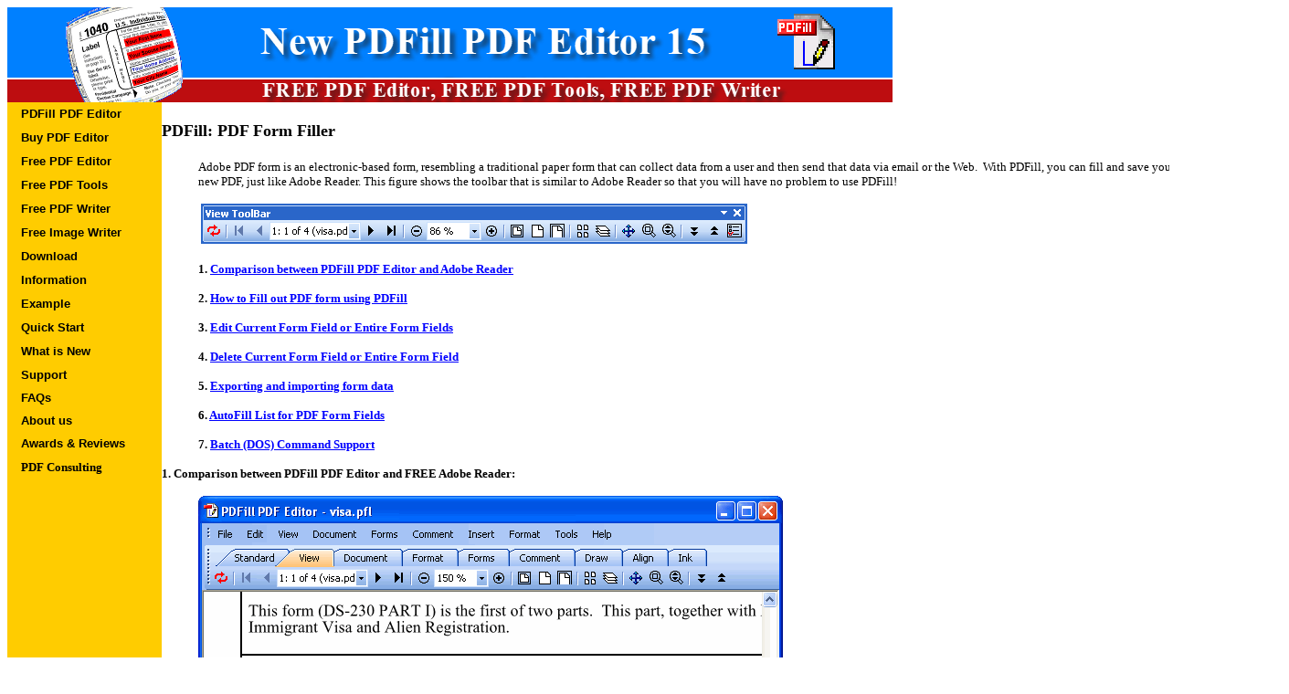

--- FILE ---
content_type: text/html
request_url: https://plotsoft.com/pdf_form_filler.html
body_size: 7709
content:
<HTML>
	<HEAD>
		

<title>PDF Form Filler: How to Fill PDF Form</title>

<meta name="keywords" content="PDF, document, file, adobe, acrobat reader, adobe acrobat, Management, Blank, Renumber, Insert, Extract, Replace, Rotate, Crop, Bookmark, Header, Footer, Watermark, Attach, JavaScript, Signature,  Form Filler, Fill-in, Interactive, Form Maker, Text Field, Check Box, Radio Button, Combo Box, List Box, Push Button, Reset, Submit, Keystroke, Format, Validate, Calculate, Filler, Typewriter, Stamp, Comment, Markup, Annotator, Drawing, Scan, Scanner, PDF Link, PDF Action, International languages, Align Tool, Smart Positioning, FREE PDF, PDF Writer, Image Writer, PDF Tools, Merge, Split, Reorder, Encrypt, Decrypt, Reformat,  Watermark, Image to PDF, PDF to image, Flatten, Delete, List, Postscript,  Information, Scan, Transparent Image"></meta>

<meta name="description" content="Open, View, Edit, Save and Print PDF Documents without Adobe Acrobat"></meta>

		
		<LINK rel="stylesheet" type="text/css" href="pdfill.css">
			<base target="_self">
	<style>
<!--
	LI.Default { FONT-SIZE: 12pt; MARGIN: 0in 0in 0pt; COLOR: black; FONT-FAMILY: Arial }
	    table.MsoTableGrid
	{border:1.0pt solid windowtext;
	font-size:10.0pt;
	font-family:"Times New Roman";
	}
-->
</style>
	</HEAD>
	<BODY bgcolor="#ffffff">
		<div align="center">
			<center>
				<TABLE border="0" cellpadding="0" bgcolor="#ffffff" style="BORDER-COLLAPSE: collapse" bordercolor="#111111" height="464" width="1403">
					<!-- MSTableType="nolayout" -->
					<TR>
						<TD colspan="2" width="742" height="104">



<map name="FPMap1"> 
    <area shape="RECT" target="_self" coords="271, 16, 781, 59" href="information.html"  alt="PDFill PDF Editor Professional/Enterprise">
    <area shape="RECT" target="_self" coords="661, 78, 852, 103" href="freewriter.html"  alt="PDFill Free PDF and Image Writer">
    <area shape="RECT" target="_self" coords="474, 78, 653, 103" href="pdf_tools_free.html"  alt="PDFill Free PDF Tools">
    <area shape="RECT" target="_self" coords="270, 78, 463, 103" href="free_pdf_editor.html"  alt="PDFill Free PDF Editor Basic">
</map>


<img border="0" src="images/pdfill_top.png" useMap="#FPMap1" align="left" hspace="0">




						</TD>
					</TR>
					<TR>
						<!--htdig_noindex-->
						<TD width="169" class="menu" valign="top" height="307">
							
							
						
							<TABLE width="8" border="0" cellspacing="0" cellpadding="0">
								<TR>
									<TD width="199">
										<SCRIPT language="JavaScript" src="pdfillmenu.js" type="text/javascript"></SCRIPT>
										<TABLE width="167" border="0" cellspacing="0" cellpadding="0" height="175">
										
											<blockquote>
												<TR onMouseOver="LeftNav('m2i1','over')" onMouseOut="LeftNav('m2i1','out')" onClick="document.location.href='index.html'">
													<TD class="menuItem" id="m2i1" width="73%" height="26">
													<A href="index.html" id="m2i1Link" class="menuLink">
													<font size="2">PDFill PDF Editor</font></A></TD>
												</TR>
												<TR onMouseOver="LeftNav('m2i2','over')" onMouseOut="LeftNav('m2i2','out')" onClick="document.location.href='safeorder.html'">
													<TD class="menuItem" id="m2i2" width="73%" height="26">
													<A href="safeorder.html" id="m2i2Link" class="menuLink">
													<font size="2">Buy PDF Editor</font></A></TD>
												</TR>
												<TR onMouseOver="LeftNav('m2i3','over')" onMouseOut="LeftNav('m2i3','out')" onClick="document.location.href='free_pdf_editor.html'">
													<TD class="menuItem" id="m2i3" width="73%" height="26">
													<A href="free_pdf_editor.html" id="m2i3Link" class="menuLink">
													<font size="2">Free PDF Editor</font></A></TD>
												</TR>
												<TR onMouseOver="LeftNav('m2i4','over')" onMouseOut="LeftNav('m2i4','out')" onClick="document.location.href='pdf_tools_free.html'">
													<TD class="menuItem" id="m2i4" width="73%" height="26">
													<A href="pdf_tools_free.html" id="m2i4Link" class="menuLink">
													<font size="2">Free PDF Tools</font></A></TD>
												</TR>
												<TR onMouseOver="LeftNav('m2i5','over')" onMouseOut="LeftNav('m2i5','out')" onClick="document.location.href='freewriter.html'">
													<TD class="menuItem" id="m2i5" width="73%" height="26">
													<A href="freewriter.html" id="m2i5Link" class="menuLink">
													<font size="2">Free PDF Writer</font></A></TD>
												</TR>
											</TR>
												<TR onMouseOver="LeftNav('m2i6','over')" onMouseOut="LeftNav('m2i6','out')" onClick="document.location.href='freewriter.html#2'">
													<TD class="menuItem" id="m2i6" width="73%" height="26">
													<A href="freewriter.html#2" id="m2i6Link" class="menuLink">
													<font size="2">Free Image Writer</font></A></TD>
												</TR>
												<TR onMouseOver="LeftNav('m2i7','over')" onMouseOut="LeftNav('m2i7','out')" onClick="document.location.href='download.html'">
													<TD class="menuItem" id="m2i7" width="73%" height="26">
													<A href="download.html" id="m2i7Link" class="menuLink">
													<font size="2">Download</font></A></TD>
												</TR>
												<TR onMouseOver="LeftNav('m3i1','over')" onMouseOut="LeftNav('m3i1','out')" onClick="document.location.href='information.html'">
													<TD class="menuItem" id="m3i1" width="73%" height="26">
													<A href="information.html" id="m3i1Link" class="menuLink">
													<font size="2">Information</font></A></TD>
												</TR>
												<TR onMouseOver="LeftNav('m3i2','over')" onMouseOut="LeftNav('m3i2','out')" onClick="document.location.href='example.html'">
													<TD class="menuItem" id="m3i2" width="73%" height="26">
													<A href="example.html" id="m3i2Link" class="menuLink">
													<font size="2">Example</font></A></TD>
												</TR>
												<TR onMouseOver="LeftNav('m4i1','over')" onMouseOut="LeftNav('m4i1','out')" onClick="document.location.href='quickstart.html'">
													<TD class="menuItem" id="m4i1" width="73%" height="26">
													<A href="quickstart.html" id="m4i1Link" class="menuLink">
													<font size="2">Quick Start</font></A></TD>
												</TR>
												<TR onMouseOver="LeftNav('m4i2','over')" onMouseOut="LeftNav('m4i2','out')" onClick="document.location.href='whatisnew.html'">
													<TD class="menuItem" id="m4i2" width="73%" height="26">
													<A href="whatisnew.html" id="m4i2Link" class="menuLink">
													<font size="2">What is New</font></A></TD>
												</TR>
												<TR onMouseOver="LeftNav('m6i1','over')" onMouseOut="LeftNav('m6i1','out')" onClick="document.location.href='support.html'">
													<TD class="menuItem" id="m6i1" width="73%" height="19">
													<A href="support.html" id="m6i1Link" class="menuLink">
													<font size="2">Support</font></A></TD>
												</TR>
												<TR onMouseOver="LeftNav('m6i2','over')" onMouseOut="LeftNav('m6i2','out')" onClick="document.location.href='faq.html'">
													<TD class="menuItem" id="m6i2" width="73%" height="19">
													<A href="faq.html" id="m6i2Link" class="menuLink">
													<font size="2">FAQs</font></A></TD>
												</TR>
												<TR onMouseOver="LeftNav('m6i3','over')" onMouseOut="LeftNav('m6i3','out')" onClick="document.location.href='aboutus.html'">
													<TD class="menuItem" id="m6i3" width="73%" height="19">
													<A href="aboutus.html" id="m6i3Link" class="menuLink">
													<font size="2">About us</font></A></TD>
												</TR>
												<TR onMouseOver="LeftNav('m6i4','over')" onMouseOut="LeftNav('m6i4','out')" onClick="document.location.href='pdfill_customer_review.htm'">
													<TD class="menuItem" id="m6i4" width="73%" height="26">
													<A href="pdfill_customer_review.htm" id="m6i4Link" class="menuLink">
													<font size="2">Awards &amp; Reviews</font></A></TD>
												</TR>
												<TR onMouseOver="LeftNav('m6i5','over')" onMouseOut="LeftNav('m6i5','out')" onClick="document.location.href='pdf_consulting.html'">
													<TD class="menuItem" id="m6i5" width="73%" height="26">
													<A href="pdf_consulting.html" id="m6i5Link" class="menuLink">
													<font size="2" face="Verdana">PDF Consulting</font></A></TD>
												</TR>
											</blockquote>
										</TABLE>
									</TD>
								</TR>
							</TABLE>
							
							
							
						
							
							
							
						</TD>
						<!--/htdig_noindex-->
						<TD valign="top" height="307">
	
		<h1><font size="2">&nbsp;</font><span style="FONT-FAMILY: 'Verdana'; font-weight:700"><font size="4"><br>
		PDFill: PDF Form Filler</font></span></h1>
		<blockquote>
		<p>
			<span style="FONT-FAMILY: 'Verdana'">
				<font size="2">Adobe PDF form is an electronic-based form, resembling a traditional 
					paper form that can collect data from a user and then send that data via email 
					or the Web.&nbsp; With PDFill, 
					you can fill and save your editing into a new PDF, just like 
			Adobe Reader. This figure shows the 
					toolbar that is similar to Adobe Reader so that you will have no problem to use 
					PDFill!</font></span></p>
		<p>
			<span style="FONT-FAMILY: 'Verdana'">
				<font size="2">&nbsp;<a href="help_toolbars.htm#2" style="color: blue; text-decoration: underline"><img border="0" src="images/toolbar_view.png"></a></font></span></p>
		<p>
			<font size="2">
				<span style="font-family: Verdana; font-weight:700">
					1.
					<a href="#1" style="color: blue; text-decoration: underline">Comparison between PDFill PDF Editor and Adobe 
            Reader</a></span></font><font face="Verdana" size="2"><br>
            <br>
			</font><font size="2">
				<span style="font-family: Verdana; font-weight:700">
					2. 
			<a href="#2" style="color: blue; text-decoration: underline">How to Fill out PDF form using PDFill</a>
            <br>
					<br>
					</span><span style="font-family: Verdana; font-weight: 700">
            3. <a href="#3" style="color: blue; text-decoration: underline">Edit Current Form Field or Entire Form Fields</a><br>
            <br>
            4. <a href="#4" style="color: blue; text-decoration: underline">Delete Current Form Field or Entire Form Field</a><br>
            <br>
            5. </span><span style="font-family: Verdana; font-weight:700">
            <a href="#5" style="color: blue; text-decoration: underline">Exporting and importing form data</a></span></font></p>
		<p>
			<font size="2"><span style="font-family: Verdana; font-weight: 700">
            6. <a href="#6" style="color: blue; text-decoration: underline">AutoFill List for PDF Form Fields</a></span><font face="Verdana"><br>
            </font>
            <span style="font-family: Verdana; font-weight: 700">
            <br>
            7. </span></font><span style="FONT-FAMILY: Verdana"><font size="2">
            <b><a href="#7" style="color: blue; text-decoration: underline">Batch (DOS) Command Support</a></b></font></span></p>
		</blockquote>
		<p>
			<span style="font-family: Verdana; font-weight:700">
				<font size="2"><a name="1">1.</a> Comparison between PDFill 
					PDF Editor and FREE Adobe Reader:</font></span></p>
		<blockquote>
		<p>
			<span style="font-family: Verdana; font-weight:700">
				<font size="2">
            <img border="0" src="images/pdf_form_filler.png"></font></span></p>
		<table border="1" cellpadding="3" cellspacing="3" style="border-collapse: collapse" width="721" id="AutoNumber1" height="146" class="Default">
			<tr>
				<td width="300" height="26" align="left"><b><font size="2" face="Verdana">Features</font></b></td>
				<td width="155" height="26" align="left"><b> 
				<font size="2" face="Verdana">PDFill PDF 
							Editor</font></b></td>
				<td width="230" height="26" align="left"><b> <font size="2" face="Verdana">
				FREE Adobe Reader</font></b></td>
			</tr>
			<tr>
				<td width="300" height="26" align="left"><font size="2" face="Verdana">View PDF</font></td>
				<td width="155" height="26" align="left">
					<font size="2" face="Verdana">Yes</font></td>
				<td width="230" height="26" align="left">
					<font size="2" face="Verdana">Yes</font></td>
			</tr>
			<tr>
				<td width="300" height="26" align="left"><font size="2" face="Verdana">Fill Interactive Form Field</font></td>
				<td width="155" height="26" align="left">
					<font size="2" face="Verdana">Yes</font></td>
				<td width="230" height="26" align="left">
					<font size="2" face="Verdana">Yes</font></td>
			</tr>
			<tr>
				<td width="300" height="26" align="left"><font size="2" face="Verdana">Print Form Field</font></td>
				<td width="155" height="26" align="left">
					<font size="2" face="Verdana">Yes</font></td>
				<td width="230" height="26" align="left">
					<font size="2" face="Verdana">Yes</font></td>
			</tr>
			<tr>
				<td width="300" height="26" align="left"><font size="2" face="Verdana">Save PDF Form </font>
				</td>
				<td width="155" height="26" align="left">
					<font size="2" color="#FF0000" face="Verdana">Yes</font></td>
				<td width="230" height="26" align="left">
					<font face="Verdana" size="2" color="#FF0000">Yes</font></td>
			</tr>
			<tr>
				<td width="300" height="26" align="left"><font size="2" face="Verdana">Resume editing later</font></td>
				<td width="155" height="26" align="left">
					<font size="2" color="#FF0000" face="Verdana">Yes</font></td>
				<td width="230" height="26" align="left">
					<font face="Verdana" size="2" color="#FF0000">Yes</font></td>
			</tr>
			<tr>
				<td width="300" height="26" align="left"><font size="2" face="Verdana">Email the edited PDF to some 
						body else</font></td>
				<td width="155" height="26" align="left">
					<font size="2" color="#FF0000" face="Verdana">Yes</font></td>
				<td width="230" height="26" align="left">
					<font face="Verdana" size="2" color="#FF0000">Yes</font></td>
			</tr>
			<tr>
				<td width="300" height="26" align="left">
				<font face="Verdana" size="2">Scan Image into PDF</font></td>
				<td width="155" height="26" align="left">
					<font size="2" color="#FF0000" face="Verdana">Yes</font></td>
				<td width="230" height="26" align="left">
					<font size="2" color="#FF0000" face="Verdana">No</font></td>
			</tr>
			<tr>
				<td width="300" height="26" align="left"><font size="2" face="Verdana">Insert URL</font></td>
				<td width="155" height="26" align="left">
					<font size="2" color="#FF0000" face="Verdana">Yes</font></td>
				<td width="230" height="26" align="left">
					<font size="2" color="#FF0000" face="Verdana">No</font></td>
			</tr>
			<tr>
				<td width="300" height="26" align="left"><font size="2" face="Verdana">
				Insert Whiteout to cover the original content</font></td>
				<td width="155" height="26" align="left">
					<font size="2" color="#FF0000" face="Verdana">Yes</font></td>
				<td width="230" height="26" align="left">
					<font size="2" color="#FF0000" face="Verdana">No</font></td>
			</tr>
			<tr>
				<td width="300" height="26" align="left"><font size="2" face="Verdana">Edit the Font Style of a Form 
						Field</font></td>
				<td width="155" height="26" align="left">
					<font size="2" color="#FF0000" face="Verdana">Yes</font><font face="Verdana" size="2">
                    </font>
				</td>
				<td width="230" height="26" align="left">
					<font size="2" color="#FF0000" face="Verdana">No</font></td>
			</tr>
			<tr>
				<td width="300" height="26" align="left"><font size="2" face="Verdana">Add Form Field if there is 
						missing field</font></td>
				<td width="155" height="26" align="left">
					<font size="2" color="#FF0000" face="Verdana">Yes</font></td>
				<td width="230" height="26" align="left">
					<font size="2" color="#FF0000" face="Verdana">No</font></td>
			</tr>
			<tr>
				<td width="300" height="26" align="left"><font size="2" face="Verdana">Move a Form Field</font></td>
				<td width="155" height="26" align="left">
					<font size="2" color="#FF0000" face="Verdana">Yes</font></td>
				<td width="230" height="26" align="left">
					<font size="2" color="#FF0000" face="Verdana">No</font></td>
			</tr>
			<tr>
				<td width="300" height="26" align="left"><font size="2" face="Verdana">Delete Form Field </font>
				</td>
				<td width="155" height="26" align="left">
					<font size="2" color="#FF0000" face="Verdana">Yes</font></td>
				<td width="230" height="26" align="left">
					<font size="2" color="#FF0000" face="Verdana">No</font></td>
			</tr>
			<tr>
				<td width="300" height="26" align="left"><font size="2" face="Verdana">Flatten Form Fields</font></td>
				<td width="155" height="26" align="left">
					<font size="2" color="#FF0000" face="Verdana">Yes</font></td>
				<td width="230" height="26" align="left">
					<font size="2" color="#FF0000" face="Verdana">No</font></td>
			</tr>
			<tr>
				<td width="300" height="26" align="left"><font size="2" face="Verdana">Adding Password to protect 
						your filling</font></td>
				<td width="155" height="26" align="left">
					<font size="2" color="#FF0000" face="Verdana">Yes</font></td>
				<td width="230" height="26" align="left">
					<font size="2" color="#FF0000" face="Verdana">No</font></td>
			</tr>
			<tr>
				<td width="300" height="26" align="left"><font size="2" face="Verdana">Set PDF Information or 
				Initial View or Present Effect</font></td>
				<td width="155" height="26" align="left">
					<font size="2" color="#FF0000" face="Verdana">Yes</font></td>
				<td width="230" height="26" align="left">
					<font size="2" color="#FF0000" face="Verdana">No</font></td>
			</tr>
			<tr>
				<td width="300" height="26" align="left"><font size="2" face="Verdana">Delete 
				or Insert PDF Pages</font></td>
				<td width="155" height="26" align="left">
					<font size="2" color="#FF0000" face="Verdana">Yes</font></td>
				<td width="230" height="26" align="left">
					<font size="2" color="#FF0000" face="Verdana">No</font></td>
			</tr>
			<tr>
				<td width="300" height="26" align="left">
				<font size="2" face="Verdana">
				<a href="pdf_ink.html" style="color: blue; text-decoration: underline">PDF Ink 
				(Pen, Marker and Highlighter)</a></font></td>
				<td width="155" height="26" align="left">
					<font face="Verdana" size="2" color="#FF0000">Yes</font></td>
				<td width="230" height="26" align="left">
					<font face="Verdana" size="2" color="#FF0000">No</font></td>
			</tr>
			<tr>
				<td width="300" height="26" align="left">
				<font size="2" face="Verdana">Export or Import Form Data</font></td>
				<td width="155" height="26" align="left">
					<font face="Verdana" size="2" color="#FF0000">Yes</font></td>
				<td width="230" height="26" align="left">
					<font face="Verdana" size="2" color="#FF0000">No</font></td>
			</tr>
			<tr>
				<td width="300" height="26" align="left">
				<font size="2" face="Verdana">Form Data AutoFill</font></td>
				<td width="155" height="26" align="left">
					<font face="Verdana" size="2" color="#FF0000">Yes</font></td>
				<td width="230" height="26" align="left">
					<font face="Verdana" size="2" color="#FF0000">No</font></td>
			</tr>
			<tr>
				<td width="300" height="26" align="left">
				<font size="2" face="Verdana">Batch Commands</font></td>
				<td width="155" height="26" align="left">
					<font face="Verdana" size="2" color="#FF0000">Yes</font></td>
				<td width="230" height="26" align="left">
					<font face="Verdana" size="2" color="#FF0000">No</font></td>
			</tr>
		</table>
		<p>
			<font size="2">
				<span style="FONT-FAMILY: 'Verdana'">
                    The appearance may be different from that of Adobe Reader. 
                    But the filled values will be filled into the 
                    original PDF file. &nbsp;</span></font></p>
		<p>
			<font size="2">
				<span style="FONT-FAMILY: 'Verdana'">
                    Field Types of File attachment and Signature is not support 
                    this time. It will be supported in the future PDFill 
                    version.</span></font><font face="Verdana" size="2"> </font>
		</blockquote>
		<p>
			<font size="2">
				<span style="FONT-FAMILY: 'Verdana'; font-weight:700">
            <a name="2">2.</a> 
                    How to fill out your form:</span></font></p>
		<blockquote>
				<font size="2">
					<span style="font-family: Verdana">Select
                      </span></font>
				<font size="2" face="Verdana"> 
				<img border="0" src="images/icon_select.png">
					</font>
				<font size="2">
					<span style="font-family: Verdana">from 
                      Format toolbar. If it is not selected, clicking it more 
                      will select it. Now, you are in selection state and can 
                      not insert new objects. </span></font>
          <p>
				<font size="2">
					<span style="FONT-FAMILY: 'Verdana'">
                      Position the pointer inside a form field, 
                      and then click it. The I-beam pointer allows you to type 
                      text. If your pointer appears as a pointing finger, you 
                      can select a check box or a radio button.&nbsp; </span>
				</font>
			</p>
				<font size="2">
					<span style="font-family: Verdana">After entering text or making a selection, do one of the 
                      following to deselect the current 
                      field: </span></font>
				<ul style="margin-bottom: 0in">
					<li class="Default">
						<font size="2">
							<span style="font-family: Verdana">Click another form field
                        </span></font>
					</li>
					<li class="Default">
						<font size="2">
							<span style="font-family: Verdana">Click the area 
                        that has no field </span></font></li>
					<li class="Default">
						<font size="2">
							<span style="font-family: Verdana">Press Escape to accept the form 
                        field change</span></font></li>
				</ul>
				<font size="2">
					<span style="font-family: Verdana"><br>
          Use 
                      <b>TAB</b> to select next object or <b>SHIFT</b>+<b>TAB</b> to select 
                      previous object. </span></font>
        </blockquote>
		<p>
			<font size="2">
            <span style="font-family: Verdana; font-weight: 700"><a name="2">3</a></span><span style="FONT-FAMILY: 'Verdana'; font-weight:700"><a name="3">.</a> </span><span style="font-family: Verdana; font-weight: 700">
            Edit Current Form Field or Entire Form Fields</span></font></p>
		<blockquote>
			<p><font size="2"><span style="font-family: Verdana">From
			<a href="help_menu_edit.htm" style="color: blue; text-decoration: underline">Edit Menu</a>, select </span></font><font face="Verdana" size="2">
                        Make Original Form Field Editable, there are two 
			options:</font></p>
			<table class="MsoTableGrid" border="1" cellspacing="5" cellpadding="5" style='border-width:0; BORDER-COLLAPSE:collapse' bordercolorlight="#FFFF00" bordercolordark="#FFFF00" height="1" width="760">
				<tr>
					<td width="169" valign="top" height="48"><b>
					<font face="Verdana" size="2">Make 
					<span style="background-color: #FFFF00">Current 
                        Original Form Field</span> Editable</font></b></td>
					<td width="547" valign="top" height="48"><font size="2">
					<span style="font-family: Verdana">Make 
                        current original text form field editable to have a new 
                        font name, size, style, and color. Press &quot;F4&quot; to see its 
                        properties.&nbsp;</span></font></td>
				</tr>
				<tr>
					<td width="169" valign="top" height="1"><b>
					<font face="Verdana" size="2">Make 
					<span style="background-color: #FFFF00">Entire Original  
                        Fields</span> Editable</font></b></td>
					<td width="547" valign="top" height="1"><font size="2">
					<span style="font-family: Verdana">Make 
                        entire original fields editable to have a new 
                        font name, size, style, and color.</span></font></td>
				</tr>
			</table>
		</blockquote>
		<p>
			<font size="2">
				<span style="FONT-FAMILY: 'Verdana'; font-weight:700">
            <a name="2">4</a><a name="4">.</a> </span><span style="font-family: Verdana; font-weight: 700">
            Delete Current Form Field or Entire Form Fields</span></font></p>
		<blockquote>
			<table class="Default" border="1" cellspacing="3" cellpadding="3" style='BORDER-COLLAPSE:collapse' height="110" width="735">
				<tr>
					<td width="171" valign="top" height="26">
						<b><font face="Verdana" size="2">
                        Delete <span style="background-color: #FFFF00">Current Object</span></font></b></td>
					<td width="539" valign="top" height="26">
						<font size="2"><span style="font-family: Verdana">Delete the current 
                        selected PDF Form object. <br>
                        <br>
                        PDF form field from the original form can be deleted. 
                        There are other ways: <span style="FONT-FAMILY: 'Verdana'">
                        Move 
                        the cursor to the shadow area and then click the right 
                        mouse button, select <i>&quot;Delete Current Object</i>&quot; from the pop 
                        up menu;&nbsp; Press Ctrl + D to delete the current 
                        object.&nbsp; Press key &quot;Delete&quot;.</span></span></font></td>
				</tr>
                <tr>
					<td width="171" valign="top" height="26">
						<b><font size="2" face="Verdana">
                        Delete <span style="background-color: #FFFF00">all Original Form 
                        Fields</span></font></b></td>
					<td width="539" valign="top" height="26">
						<font size="2"><span style="font-family: Verdana">
                        Delete the </span></font><b><font size="2" face="Verdana">
                        <span style="background-color: #FFFF00">Original</span> </font></b><font size="2"><span style="font-family: Verdana">
                        interactive Form so that you can type onto the PDF page 
                        just as you use the typewriter.</span></font></td>
				</tr>
			</table>
			</blockquote>
		<p>
			<font size="2">
            <span style="font-family: Verdana; font-weight: 700"><a name="5">5.</a> 
                    Exporting and importing form data</span></font><blockquote>
		<p>
			<font color="#FF0000" face="Verdana" size="2"><b>It is FREE to 
            Export the form data into a Text or Excel file. <br>
            You can ask your client to export the form data and email to you!</b></font><p>
			<font face="Verdana" size="2">
            <img border="0" src="images/form_import_export.png"> </font>
		</blockquote>
		<blockquote>
		<p style="line-height: 14.4pt; font-family: Courier New; margin-left: 0in; margin-right: 0in; margin-top: 0in; margin-bottom: .0001pt">
			<span style="font-family: Verdana; color: black">
				<font size="2"><i><b><u>Export</u>:</b></i> <br>
            You can export the form data to a 
					Tab-separated text file, Microsoft Excel File or FDF File. Exporting form data 
					lets you save the existing data, which you can then send via email or the 
					Internet. The exported file will be considerably smaller than the original PDF 
					file. &nbsp;</font></span></p>
		<p style="line-height: 14.4pt; font-family: Courier New; margin-left: 0in; margin-right: 0in; margin-top: 0in; margin-bottom: .0001pt">
			&nbsp;</p>
		<p style="line-height: 14.4pt; font-family: Courier New; margin-left: 0in; margin-right: 0in; margin-top: 0in; margin-bottom: .0001pt">
			<span style="font-family: Verdana; color: black">
				<font size="2">Inside the exported text file, there is a table. In each row, there 
					are only two columns. The left column is the form field name while the right 
					column is the corresponding value. The name and value is separated by TAB in 
					TXT/XLS format or by comma in CSA format. Each row is separated by a new line. 
					When outputting, the new line char in a multiple-line text form field will be 
					replaced by two chars \n. The single char \ will be replaced by \\. Here 
					is the example:</font></span></p>
		<p style="line-height: 14.4pt; font-family: Courier New; margin-left: 0in; margin-right: 0in; margin-top: 0in; margin-bottom: .0001pt">
			<span style="font-family: Verdana; color: black">
				<font size="2">&nbsp;</font></span></p>
		<p style="line-height: 14.4pt; font-size: 12.0pt; font-family: Courier New; margin-left: 0in; margin-right: 0in; margin-top: 0in; margin-bottom: .0001pt">
			<span style="font-size: 10.0pt; font-family: Verdana; color: black">
                    (Form Field Name)&nbsp;&nbsp;&nbsp;&nbsp;&nbsp;&nbsp;(Tab)&nbsp;&nbsp;&nbsp;&nbsp;&nbsp; 
                    (Form Field Value)&nbsp;&nbsp;&nbsp;&nbsp; (New Line Char)</span></p>
		<table class="Default" border="1" cellspacing="3" cellpadding="3" style="border-style:none; border-color:inherit; border-collapse: collapse; " width="705">
			<tr>
				<td valign="top" style="border-style:solid; border-width:1.0pt; width: 224; padding-left: 5.4pt; padding-right: 5.4pt; padding-top: 0in; padding-bottom: 0in">
					<p style="line-height: 14.4pt; font-size: 12.0pt; font-family: Courier New; margin-left: 0in; margin-right: 0in; margin-top: 0in; margin-bottom: .0001pt">
						<span style="font-size: 10.0pt; font-family: Verdana; color: black">
                        First Name</span><font face="Verdana" size="2"> </font>
				</td>
				<td valign="top" style="width: 441px; padding-left: 5.4pt; padding-right: 5.4pt; padding-top: 0in; padding-bottom: 0in; border-left-style:none; border-left-width:medium; border-right-style:solid; border-right-width:1.0pt; border-top-style:solid; border-top-width:1.0pt; border-bottom-style:solid; border-bottom-width:1.0pt">
					<p style="line-height: 14.4pt; font-size: 12.0pt; font-family: Courier New; margin-left: 0in; margin-right: 0in; margin-top: 0in; margin-bottom: .0001pt">
						<span style="font-size: 10.0pt; font-family: Verdana; color: black">
                        Bill</span><font face="Verdana" size="2"> </font>
				</td>
			</tr>
			<tr>
				<td valign="top" style="width: 224; padding-left: 5.4pt; padding-right: 5.4pt; padding-top: 0in; padding-bottom: 0in; border-left-style:solid; border-left-width:1.0pt; border-right-style:solid; border-right-width:1.0pt; border-top-style:none; border-top-width:medium; border-bottom-style:solid; border-bottom-width:1.0pt">
					<p style="line-height: 14.4pt; font-size: 12.0pt; font-family: Courier New; margin-left: 0in; margin-right: 0in; margin-top: 0in; margin-bottom: .0001pt">
						<span style="font-size: 10.0pt; font-family: Verdana; color: black">
                        Last Name</span><font face="Verdana" size="2"> </font>
				</td>
				<td valign="top" style="width: 441px; padding-left: 5.4pt; padding-right: 5.4pt; padding-top: 0in; padding-bottom: 0in; border-left-style:none; border-left-width:medium; border-right-style:solid; border-right-width:1.0pt; border-top-style:none; border-top-width:medium; border-bottom-style:solid; border-bottom-width:1.0pt">
					<p style="line-height: 14.4pt; font-size: 12.0pt; font-family: Courier New; margin-left: 0in; margin-right: 0in; margin-top: 0in; margin-bottom: .0001pt">
						<span style="font-size: 10.0pt; font-family: Verdana; color: black">
                        Gates</span><font face="Verdana" size="2"> </font>
				</td>
			</tr>
			<tr>
				<td valign="top" style="width: 224; padding-left: 5.4pt; padding-right: 5.4pt; padding-top: 0in; padding-bottom: 0in; border-left-style:solid; border-left-width:1.0pt; border-right-style:solid; border-right-width:1.0pt; border-top-style:none; border-top-width:medium; border-bottom-style:solid; border-bottom-width:1.0pt">
					<p style="line-height: 14.4pt; font-size: 12.0pt; font-family: Courier New; margin-left: 0in; margin-right: 0in; margin-top: 0in; margin-bottom: .0001pt">
						<span style="font-size: 10.0pt; font-family: Verdana; color: black">
                        Address</span><font face="Verdana" size="2"> </font>
				</td>
				<td valign="top" style="width: 441px; padding-left: 5.4pt; padding-right: 5.4pt; padding-top: 0in; padding-bottom: 0in; border-left-style:none; border-left-width:medium; border-right-style:solid; border-right-width:1.0pt; border-top-style:none; border-top-width:medium; border-bottom-style:solid; border-bottom-width:1.0pt">
					<p style="line-height: 14.4pt; font-size: 12.0pt; font-family: Courier New; margin-left: 0in; margin-right: 0in; margin-top: 0in; margin-bottom: .0001pt">
						<span style="font-size: 10.0pt; font-family: Verdana">
                        Microsoft Corporation\n One Microsoft Way\n Redmond, WA 
                        98052-6399</span><font face="Verdana" size="2"> </font>
				</td>
			</tr>
		</table>
		<p style="line-height: 14.4pt; font-family: Courier New; margin-left: 0in; margin-right: 0in; margin-top: 0in; margin-bottom: .0001pt">
			<span style="font-family: Verdana; color: black">
				<font size="2">&nbsp;</font></span></p>
		<p style="line-height: 14.4pt; font-family: Courier New; margin-left: 0in; margin-right: 0in; margin-top: 0in; margin-bottom: .0001pt">
			<span style="font-family: Verdana; color: black; font-weight:700">
				<font size="2">To export form data into a file: </font>
			</span></p>
		<ul style="margin-bottom: 0in">
			<li>
				<p style="line-height: 14.4pt; font-family: Courier New; margin-left: 0in; margin-right: 0in; margin-top: 0in; margin-bottom: .0001pt">
					<span style="font-family: Verdana; color: black">
						<font size="2">Open the a PDF form by PDFill</font></span></p>
			</li>
			<li>
				<p style="line-height: 14.4pt; font-family: Courier New; margin-left: 0in; margin-right: 0in; margin-top: 0in; margin-bottom: .0001pt">
					<font size="2">
						<span style="font-family: Verdana">F</span></font><span style="font-family: Verdana; color: black"><font size="2">ill 
							it out inside PDFill. </font>
					</span></p>
			</li>
			<li>
				<p style="line-height: 14.4pt; font-family: Courier New; margin-left: 0in; margin-right: 0in; margin-top: 0in; margin-bottom: .0001pt">
					<span style="font-family: Verdana; color: black">
						<font size="2">Choose <b>File</b> Menu &gt; <b>Import/Export Forms Data</b>&gt;Click
							<b>Export</b> into a Text File.&nbsp; </font>
					</span></p>
			</li>
			<li>
				<p style="line-height: 14.4pt; font-family: Courier New; margin-left: 0in; margin-right: 0in; margin-top: 0in; margin-bottom: .0001pt">
					<span style="font-family: Verdana; color: black">
						<font size="2">Specify a location and filename, and then click Save. </font>
					</span></p>
			</li>
			<li>
				<p style="line-height: 14.4pt; font-family: Courier New; margin-left: 0in; margin-right: 0in; margin-top: 0in; margin-bottom: .0001pt">
					<span style="font-family: Verdana; color: black">
						<font size="2">ANSI Format supports only ASCII chars while Unicode Format supports 
							International chars. There are 3 types to select: Microsoft Excel Workbook 
							(xls), Tab delimited Text (txt). </font>
					</span></p>
			</li>
		</ul>
		<p style="line-height: 14.4pt; font-family: Courier New; margin-left: 0in; margin-right: 0in; margin-top: 0in; margin-bottom: .0001pt">
			&nbsp;</p>
		<p style="line-height: 14.4pt; font-family: Courier New; margin-left: 0in; margin-right: 0in; margin-top: 0in; margin-bottom: .0001pt">
			<span style="font-family: Verdana; color: black">
				<font size="2"><i><u><b>Import</b></u></i>: 
			<span style="background-color: #FFFF00">(Please try Export function 
			to get a Text or Excel file to see the file format before you use 
			Import function)</span><br>
            You can import form data from a text 
					file. Each row in the text file must be Tab delimited to create columns, as 
					defined in the previous table. &nbsp;</font></span></p>
		<p style="line-height: 14.4pt; font-family: Courier New; margin-left: 0in; margin-right: 0in; margin-top: 0in; margin-bottom: .0001pt">
			<span style="font-family: Verdana; color: black">
				<font size="2">Usually, you can export into Excel file by PDFill first, and then 
					edit the pairs of name and value inside Excel, then, save as <b><i>Text (Tab delimited)</i></b>
					or <i><b>Unicode Text</b></i>.</font></span></p>
		<p style="line-height: 14.4pt; font-family: Courier New; margin-left: 0in; margin-right: 0in; margin-top: 0in; margin-bottom: .0001pt">
			<span style="font-family: Verdana; color: black">
				<font size="2">You can collect FDF by the client user submit. 
            Use PDFill PDF Form Maker to add a Submit button. See
            <a href="pdf_action.html#4" style="color: blue; text-decoration: underline">Form Data Submit</a> 
            in detail.</font></span></p>
		<p style="line-height: 14.4pt; font-family: Courier New; margin-left: 0in; margin-right: 0in; margin-top: 0in; margin-bottom: .0001pt">
			<span style="font-family: Verdana; color: black">
				<font size="2">&nbsp;</font></span></p>
		<p style="line-height: 14.4pt; font-family: Courier New; margin-left: 0in; margin-right: 0in; margin-top: 0in; margin-bottom: .0001pt">
			<span style="font-family: Verdana; color: black; font-weight:700">
				<font size="2">To import form data from a file: </font>
			</span></p>
		<ul style="margin-bottom: 0in">
			<li>
				<p style="line-height: 14.4pt; font-family: Courier New; margin-left: 0in; margin-right: 0in; margin-top: 0in; margin-bottom: .0001pt">
					<span style="font-family: Verdana; color: black">
						<font size="2">Open the a PDF form by PDFill. </font>
					</span></p>
			</li>
			<li>
				<p style="line-height: 14.4pt; font-family: Courier New; margin-left: 0in; margin-right: 0in; margin-top: 0in; margin-bottom: .0001pt">
					<span style="font-family: Verdana; color: black">
						<font size="2">Choose <b>File</b> Menu &gt; <b>Import/Export Forms Data</b>&gt;Click
							<b>Import</b> from a Text File. </font>
					</span></p>
			</li>
			<li>
				<p style="line-height: 14.4pt; font-family: Courier New; margin-left: 0in; margin-right: 0in; margin-top: 0in; margin-bottom: .0001pt">
					<span style="font-family: Verdana; color: black">
						<font size="2">Select a tab-delimited text file, and click Select.&nbsp; The new 
							value will be listed in the table. </font>
					</span></p>
			</li>
			<li>
				<p style="line-height: 14.4pt; font-family: Courier New; margin-left: 0in; margin-right: 0in; margin-top: 0in; margin-bottom: .0001pt">
					<span style="font-family: Verdana; color: black">
						<font size="2">Click Update.</font></span></p>
			</li>
		</ul>
		<p style="line-height: 14.4pt; font-family: Courier New; margin-left: 0in; margin-right: 0in; margin-top: 0in; margin-bottom: .0001pt">
			<span style="font-family: Verdana; color: black">
				<font size="2">Note: If you import form data from a form that doesn't match the 
					form you are importing into, only the form fields that match are updated, and 
					those that don't match are ignored. Existing text in text form fields is 
					replaced if you import data to those fields.</font></span></p>
		</blockquote>
		<p style="line-height: 14.4pt; font-family: Courier New; margin-left: 0in; margin-right: 0in; margin-top: 0in; margin-bottom: .0001pt">
			<font size="2"><span style="font-family: Verdana; font-weight: 700">
            <a name="6">6.</a> AutoFill List for PDF Form Fields</span></font></p>
		<blockquote>
		<p style="line-height: 14.4pt; font-family: Courier New; margin-left: 0in; margin-right: 0in; margin-top: 0in; margin-bottom: .0001pt">
			<font face="Verdana" size="2">
            <img border="0" src="images/pdf_form_autofill.png"></font></p>
		</blockquote>
		<blockquote>
			<p style="margin: 0in 0in 0pt; line-height: 14.4pt; font-family: Courier New;">
			<font size="2"><span style="color: black; font-family: Verdana;">
			There are 4 ways to open this dialog: </span></font></p>
			<blockquote>
				<ul style="margin-bottom: 0in">
					<li>
					<p style="margin: 0in 0in 0pt; line-height: 14.4pt; font-family: Courier New;">
					<font size="2">
					<span style="color: black; font-family: Verdana;">From <b>
					PDFill Options</b>, Select <b>PDF Form</b> Tab. Click the 
					Button &quot;Edit the AutoFill List&quot;.</span></font></li>
					<li>
					<p style="margin: 0in 0in 0pt; line-height: 14.4pt; font-family: Verdana;">
					<font size="2">From Standard Toolbar, click
					<span style="font-family: Verdana; font-weight: 700;">
					AutoFill List </span>&nbsp;</font><font face="Verdana" size="2"><img width="22" height="22" src="file:///E:/PlotSoft/PDFill_12.0/PDFill_CPP_12/hlp/images/icon_standard_autofill.png" border="0">.</font></li>
					<li>
					<p style="margin: 0in 0in 0pt; line-height: 14.4pt; font-family: Courier New;">
					<font size="2"><span style="font-family: Verdana;">Select a 
					text box to make it current, click <b>Edit</b> Menu =&gt;<b> 
					Inside Text Editor </b>=&gt;<b> Save/Select this Text into 
					AutoFill List</b></span></font></li>
					<li>
					<p style="margin: 0in 0in 0pt; line-height: 14.4pt; font-family: Courier New;">
					<font size="2"><span style="font-family: Verdana;">Select a 
					text box to make it current, right click Inside Text Editor 
					=&gt;<b> Save/Select this Text into AutoFill List</b></span></font></li>
				</ul>
			</blockquote>
			<p style="margin: 0in 0in 0pt; line-height: 14.4pt; font-family: Verdana;">
			<font size="2"><b>Show PDF Form Field's Name</b>: </font>
			<font face="Verdana" size="2">As it is ON, Show each PDF Form Field 
			name inside the field box.</font></p>
			<p style="margin: 0in 0in 0pt; line-height: 14.4pt; font-family: Courier New;">
			<b><font face="Verdana" size="2">Use AutoFill After Reading PDF 
			Form: </font></b><font face="Verdana" size="2">When a PDF document 
			with interactive PDF Form is first read into PDFill, some PDF form 
			fields will be filled automatically <b>IF</b> their names is exactly 
			listed under the AutoFill Table of Names and Values.</font></p>
			<p style="margin: 0in 0in 0pt; line-height: 14.4pt; font-family: Courier New;">
			<font face="Verdana" size="2"><b><br>
			Import from Current Filled PDF Form Fields: </b>Please fill the form 
			first, then all the PDF Form Field with non empty value will be 
			copied into this dialog. Use <b>Remove</b> to remove the non-needed 
			values.</font></p>
			<p style="margin: 0in 0in 0pt; line-height: 14.4pt; font-family: Verdana;">
			<font size="2"><b>Update Current Entire PDF Form Fields</b>: S</font><font face="Verdana" size="2">ome 
			PDF form fields will be filled automatically <b>IF</b> their names 
			is exactly listed under the AutoFill Table of Names and Values.</font></p>
			<p style="margin: 0in 0in 0pt; line-height: 14.4pt; font-family: Courier New;">
			&nbsp;</p>
			<p style="margin: 0in 0in 0pt; line-height: 14.4pt; font-family: Verdana;">
			<font size="2"><b>Add or Edit</b>: Add a new List or Edit a selected 
			List of Name and Value.</font></p>
			<p style="margin: 0in 0in 0pt; line-height: 14.4pt; font-family: Verdana;">
			<font size="2"><b>Move Up/Down</b>: Change the order of the selected 
			list's position.</font></p>
			<p style="margin: 0in 0in 0pt; line-height: 14.4pt; font-family: Verdana;">
			<font size="2"><b>Remove</b>: Remove the selected entry of name and 
			value.</font></p>
			<p style="margin: 0in 0in 0pt; line-height: 14.4pt; font-family: Verdana;">
			<font size="2"><b>Remove All</b>:&nbsp; Remove all the entries of names 
			and values.</font></p>
		</blockquote>
		<p style="line-height: 14.4pt; font-family: Courier New; margin-left: 0in; margin-right: 0in; margin-top: 0in; margin-bottom: .0001pt">
			<font size="2"><span style="font-family: Verdana; font-weight: 700">
            <a name="7">7</a>. </span></font><span style="FONT-FAMILY: Verdana"><font size="2">
            <b> 
        <a href="https://www.pdfill.com/pdf_batch_command.html" style="color: blue; text-decoration: underline">Batch (DOS) Command Support</a>: 
            </b><br>
            You can start a batch job in Windows by issuing the 
        execution command directly from the MS-DOS command prompt window without 
        opening the PDFill GUI. <br>
        (It is only available for the registered user of PDFill PDF Editor)</font></span></p>
		<blockquote>
					<p><span style="FONT-FAMILY: Verdana"><font size="2"><b>Export a PDF form into 
			XLS with Options&nbsp; </b>&nbsp;&nbsp;&nbsp; 
			</font></span></p>
					<p><span style="FONT-FAMILY: Verdana"><font size="2">&nbsp;&nbsp;&nbsp; 
			&quot;C:\Program Files\PlotSoft\PDFill\PDFill.exe&quot; <b>EXPORT</b> Input.pdf 
					<b>Output.XLS&nbsp; </b></font></span>
					<font face="Verdana" size="2">-UseRow 1 -Append &quot;12&quot; 
				-SheetName &quot;Sheet2&quot;</font></p>
					<blockquote>
						<p><font face="Verdana" size="2">
						<span style="background-color: #FFFF00">-<b>UseRow 
				1</b></span>: (Optional) Flag to Use Row: If set 1, all set of the form data 
			is under one row. Default is 0 for the column. <br>
						<span style="font-weight: 700; background-color: #FFFF00">-Append &quot;AB&quot;</span>: 
				(Optional) With this Append Flag, the form data is appended to 
				Column &quot;AB&quot; if -UseRow 0;&nbsp; -Append &quot;12&quot; if -UseRow 1. 
				Default is &quot;&quot; and a new file will be created.<span style="background-color: #FFFF00"><br>
						<b>-SheetName &quot;Sheet2&quot;</b></span>: (Optional) 
				The sheet name. Default is &quot;&quot;, which is the first sheet.</font></p>
					</blockquote>
					<ul style="filter: none !important; color: black !important; text-shadow: none; margin-bottom: 0in; background:">
						<li style="filter: none !important; color: black !important; text-shadow: none; background:">
						<span style="background; FONT-FAMILY: Verdana; filter:none !important; color:black; text-shadow:none">
						<font size="2" style="filter: none !important; color: black !important; text-shadow: none; background:">Example:<br style="filter: none !important; color: black !important; text-shadow: none; background:">&quot;C:\Program Files\PlotSoft\PDFill\PDFill.exe&quot;
						</font></span><span style="FONT-FAMILY: Verdana">
						<font size="2"><b>EXPORT</b></font></span><font face="Verdana" size="2" style="filter: none !important; color: black !important; text-shadow: none; background:">&nbsp;
						</font>
						<span style="background; FONT-FAMILY: Verdana; filter:none !important; color:black; text-shadow:none">
						<font size="2" style="filter: none !important; color: black !important; text-shadow: none; background:">&quot;</font></span><font size="2" face="Verdana" style="filter: none !important; color: black !important; text-shadow: none; background:">D:\BatchTest\Input.pdf&quot;&nbsp;
						</font>
						<span style="background; FONT-FAMILY: Verdana; filter:none !important; color:black; text-shadow:none">
						<font size="2" style="filter: none !important; color: black !important; text-shadow: none; background:">&quot;</font></span><font size="2" face="Verdana" style="filter: none !important; color: black !important; text-shadow: none; background:">D:\BatchTest\output.xls&quot;
						<br></font>
						<span style="background; FONT-FAMILY: Verdana; filter:none !important; color:black; text-shadow:none">
						<font size="2" style="filter: none !important; color: black !important; text-shadow: none; background:">&quot;C:\Program Files\PlotSoft\PDFill\PDFill.exe&quot;
						</font></span><span style="FONT-FAMILY: Verdana">
						<font size="2"><b>EXPORT</b></font></span><font face="Verdana" size="2" style="filter: none !important; color: black !important; text-shadow: none; background:">&nbsp;
						</font>
						<span style="background; FONT-FAMILY: Verdana; filter:none !important; color:black; text-shadow:none">
						<font size="2" style="filter: none !important; color: black !important; text-shadow: none; background:">&quot;</font></span><font size="2" face="Verdana" style="filter: none !important; color: black !important; text-shadow: none; background:">D:\BatchTest\Input.pdf&quot;&nbsp;
						</font>
						<span style="background; FONT-FAMILY: Verdana; filter:none !important; color:black; text-shadow:none">
						<font size="2" style="filter: none !important; color: black !important; text-shadow: none; background:">&quot;</font></span><font size="2" face="Verdana" style="filter: none !important; color: black !important; text-shadow: none; background:">D:\BatchTest\output.xls&quot;&nbsp;
						</font><font face="Verdana" size="2">-Append &quot;AB&quot; 
						</font>
						<span style="background; FONT-FAMILY: Verdana; filter:none !important; color:black; text-shadow:none">
						<font size="2" style="filter: none !important; color: black !important; text-shadow: none; background:">
						<br>&quot;C:\Program Files\PlotSoft\PDFill\PDFill.exe&quot;
						</font></span><span style="FONT-FAMILY: Verdana">
						<font size="2"><b>EXPORT</b></font></span><font face="Verdana" size="2" style="filter: none !important; color: black !important; text-shadow: none; background:">&nbsp;
						</font>
						<span style="background; FONT-FAMILY: Verdana; filter:none !important; color:black; text-shadow:none">
						<font size="2" style="filter: none !important; color: black !important; text-shadow: none; background:">&quot;</font></span><font size="2" face="Verdana" style="filter: none !important; color: black !important; text-shadow: none; background:">D:\BatchTest\Input.pdf&quot;&nbsp;
						</font>
						<span style="background; FONT-FAMILY: Verdana; filter:none !important; color:black; text-shadow:none">
						<font size="2" style="filter: none !important; color: black !important; text-shadow: none; background:">&quot;</font></span><font size="2" face="Verdana" style="filter: none !important; color: black !important; text-shadow: none; background:">D:\BatchTest\output.xls&quot;&nbsp;
						</font><font face="Verdana" size="2">-UseRow 1 -Append &quot;12&quot; 
				-SheetName &quot;Sheet2&quot;</font></li>
					</ul>
					<p><span style="FONT-FAMILY: Verdana"><font size="2"><b>Export a PDF form into FDF, TXT, or CSV&nbsp;
					</b><br><br>&nbsp;&nbsp;&nbsp; &quot;C:\Program Files\PlotSoft\PDFill\PDFill.exe&quot;
					<b>EXPORT</b> Input.pdf <b>Output.FDF<br></b>&nbsp;&nbsp;&nbsp; &quot;C:\Program Files\PlotSoft\PDFill\PDFill.exe&quot;
					<b>EXPORT</b> Input.pdf <b>Output.TXT&nbsp; (Tab-delimited Text File)<br>
					</b>&nbsp;&nbsp;&nbsp; &quot;C:\Program Files\PlotSoft\PDFill\PDFill.exe&quot;
					<b>EXPORT</b> Input.pdf <b>Output.CSV&nbsp;
					(Comma-delimited Text File)</b></font></span></p>
					<p><span style="font-family: Verdana"><font size="2"><b>Import a 
			Excel table 
                    into a PDF form </b><span style="background-color: #FFFF00">(Before using Import, please use Export first to see the file format)<br>
					</span><b><br></b>&nbsp;&nbsp;&nbsp;&nbsp;&quot;C:\Program 
					Files\PlotSoft\PDFill\PDFill.exe&quot; <b>IMPORT XLS </b>AB 
					Input.xls Input.pdf Output.pdf </font></span>
					<font face="Verdana" size="2">-SheetName &quot;Sheet3&quot;</font><span style="font-family: Verdana"><font size="2">&nbsp; 
			(from Column Name &quot;AB&quot; )<br>&nbsp;&nbsp;&nbsp; &quot;C:\Program Files\PlotSoft\PDFill\PDFill.exe&quot;
					<b>IMPORT XLS</b> 12 
					Input.xls Input.pdf <b>Flatten</b> Output.pdf&nbsp;&nbsp;</font></span><font face="Verdana" size="2">-UseRow 
			1 -SheetName &quot;Sheet2&quot;</font><span style="font-family: Verdana"><font size="2"> 
			(from Row Name &quot;12&quot; )</font></span></p>
					<blockquote>
						<p><span style="font-family: Verdana"><font size="2"><b>Flatten</b>: 
				To<b> </b>Flatten the Output.pdf</font></span><font face="Verdana" size="2"><b><br>-UseRow 
				1:</b> (Optional) Flag to Use Row: If set 1, all set of the form data 
			is under one row. Default is 0 for the column.<br><b>-SheetName &quot;Sheet2&quot;:</b> (Optional) 
				the sheet name. Default is &quot;&quot;, which is the first sheet.</font></p>
					</blockquote>
					<p><span style="font-family: Verdana"><font size="2"><b>Import a tab-delimited text file into a PDF Form<br>
					<br>&nbsp;</b>&nbsp;&nbsp; &quot;C:\Program Files\PlotSoft\PDFill\PDFill.exe&quot;
					<b>IMPORT TXT </b>Input.txt Input.pdf Output.pdf<br>&nbsp;&nbsp;&nbsp; &quot;C:\Program 
                    Files\PlotSoft\PDFill\PDFill.exe&quot; <b>IMPORT TXT</b> Input.txt 
                    Input.pdf <b>Flatten</b> Output.pdf&nbsp;&nbsp; (to Flatten 
                    the Output.pdf)</font></span></p>
					<p><span style="font-family: Verdana"><font size="2"><b>Import FDF into a PDF form<br>
					<br>&nbsp;</b>&nbsp;&nbsp; &quot;C:\Program Files\PlotSoft\PDFill\PDFill.exe&quot;
					<b>IMPORT FDF</b> Input.fdf Input.pdf Output.pdf<br>&nbsp;&nbsp;&nbsp; &quot;C:\Program 
                    Files\PlotSoft\PDFill\PDFill.exe&quot; <b>IMPORT FDF</b> Input.fdf 
                    Input.pdf <b>Flatten</b> Output.pdf&nbsp; (to Flatten the 
                    Output.pdf)</font></span></p>
					<p><span style="font-family: Verdana; "><font size="2"><b>Flatten a PDF 
			form<br></b>&quot;C:\Program Files\PlotSoft\PDFill\PDFill.exe&quot;
					<b>Flatten</b> 
			Input.pdf Output.pdf</font></span></p>
		<p style="line-height: 14.4pt; font-family: Verdana; margin-left: 0in; margin-right: 0in; margin-top: 0in; margin-bottom: .0001pt">
			<font size="2"><i>See more command from
            <a href="https://www.pdfill.com/pdf_batch_command.html" style="color: blue; text-decoration: underline">here</a>.</i></font></p>
		</blockquote>
						</TD>
					</TR>
					<TR>
						<TD colspan="2" align="left" height="18">
							<p>&nbsp;</p>
						</TD>
					</TR>
					<tr>
						<TD colspan="2" align="left" width="742" height="35">
							<pre><font face="Verdana, Arial, Helvetica" size="2"><a style="TEXT-DECORATION: underline" href="https://www.pdfill.com">PDFill</a> Copyright 2002-2022 by <a style="TEXT-DECORATION: underline" href="https://www.plotsoft.com/">PlotSoft L.L.C</a>..&nbsp; All rights reserved. </font></pre>
						</TD>
					</tr>
				</TABLE>
			</center>
		</div>
	</BODY>
</HTML>


--- FILE ---
content_type: text/css
request_url: https://plotsoft.com/pdfill.css
body_size: 416
content:
BODY { font-family: Verdana, Arial, Helvetica;}

/*a {text-decoration:none}
a:link {color: #000000;}
a:visited {color: #000000;}
a:active {color: #000000;}*/

.menu {
        background-color: #FFCC00;
}
.menuHeading {
        font-size: 80%;
        font-weight: bold;
        color: #B60F15;
        margin: 0px;
        padding: 15px 0px 3px 10px;
}
.menuItem {
        color: #000000;
        border-color: #FFCC00;
        border-width: 0px;
        margin: 0px;
        padding: 5px 5px 5px 15px;
        cursor: hand;
        width: 100%;

        font-size: 125%;
	  font-weight: bold;

}
a.menuLink { color: #000000; text-decoration: none; }
.menuLink {
        font-size: 70%;
        color: #000000;
        border-color: #FFCC00;
        border-width: 0px;
        cursor: hand;
        width: 100%;
}
.menuItemHi {
        background-color: #B70E14;
        border-width: 0px;
        margin: 0px;
        padding: 5px 5px 5px 15px;
        cursor: hand;
        width: 100%;

}
a.menuLinkHi { color: #FFFFFF; text-decoration: none; }
.menuLinkHi  {
        font-size: 70%;
        font-weight: bold;
        color: #FFFFFF;
        background-color: #B70E14;
        border-width: 0px;
        cursor: hand;
        width: 100%;
}

.newText {
        color: #016194;
}
.prodtext {
        font-size: 75%;
}
.errText {
        font-size: 75%;
        color: #FF0000;
}
.jsErrText {
        font-weight: bold;
        border: 1px solid #FFFFFF;
        color: #FF0000;
        background-color: #FFFFFF;
}
.prodtextsmaller {
        font-size: 60%;
}
.prodtext90 {
        font-size: 90%;
}
.licensetext {
        font-size: 75%;
}
.newText {
        color: #016194;
        font-weight: bold;
}

a.prodtextLink:link {color: #016194;}
a.prodtextLink:visited {color: #016194;}
a.prodtextLink:hover {color: #B70E14;}
.prodtextLink {
        font-size: 112%;
        color: #016194;
        font-weight: bold;
        text-decoration: underline;
        cursor: hand;
}

a.prodtextLink2:link {color: #016194;}
a.prodtextLink2:visited {color: #B70E14;}
a.prodtextLink2:hover {color: #B70E14;}
.prodtextLink2 {
        font-size: 75%;
        font-weight: bold;
        text-decoration: underline;
        color: #016194;
        cursor: hand;
}

.prodtextLink3 {
        font-size: 75%;
        font-weight: bold;
        text-decoration: underline;
        color: #016194;
        cursor: hand;
}

.H1 {
        font-size: 110%;
        font-weight: bold;
        color: #000000;
        padding-top: 2px;
        padding-bottom: 4px;
        padding-left: 0px;
}
.H2 {
        font-size: 90%;
        color: #606060;
        font-weight: bold;
        padding-top: 2px;
        padding-bottom: 4px;
        padding-left: 0px;
}
.H3 {
        font-size: 80%;
        color: #606060;
        font-weight: bold;
        font-style: italic;
        padding-top: 2px;
        padding-bottom: 4px;
        padding-left: 0px;
}

a.Link:link {color: #016194;text-decoration:underline;}
a.Link:visited {color: #B70E14;text-decoration:underline;}
a.Link:hover {color: #B70E14;text-decoration:underline;}*/
.Link {
        color: #016194
        text-decoration: underline;
        cursor: hand;
}

.sectionHeading {
        font-size: 95%;
        color: #016194;
        font-weight: bold;
        padding-top: 2px;
        padding-bottom: 4px;
        padding-left: 0px;

}

a.subHeading:link {color: #CC0101;}
a.subHeading:visited {color: #CC0101;}
a.subHeading:hover {color: #FB952E;}
.subHeading {
        font-size: 90%;
        color: #016194;
        font-weight: bold;
        padding-top: 2px;
        padding-bottom: 4px;
        padding-left: 2px;
}

.listItem
{
        padding-bottom: 5px;
}

.slogan {
        font-size: 75%;
        font-style: italic;
}
.slogangray {
        font-size: 75%;
        color: #7f7f7f;
}
.search
{
        font-size: 10pt;
        width: 120px;
        padding-left: 10px;
}
.padL10px
{
        padding-left: 10px;
}
.padL8px
{
        padding-left: 8px;
}
.footertext
{
        text-align: left;
        font-size: 7pt;
        color: #787878;
        line-height: 8pt;
}

--- FILE ---
content_type: application/x-javascript
request_url: https://plotsoft.com/pdfillmenu.js
body_size: -137
content:
function LeftNav(element, mode) {
 if ((document.getElementById) || (document.all)) {

  //defaults
  var bgColor = '#FFCC00';
  var txtColor = '#000000';

  if (mode == 'over') {
   bgColor = '#B70E14';
   txtColor = '#FFFFFF';
  } else if (mode == 'hi') {
   bgColor = '#B70E14';
   txtColor = '#FFFFFF';
  }

  //modern browsers
  if (document.getElementById) {

   var navTxt = document.getElementById(element + "Link");

   //change colors, swap image
   document.getElementById(element).style.backgroundColor = bgColor;
   if (navTxt) { navTxt.style.color = txtColor; }

  //IE 4
  } else if (document.all) {

   var navTxt = document.all(element + "Link");

   //change colors, swap image
   document.all(element).style.backgroundColor = bgColor;
   if (navTxt) { navTxt.style.color = txtColor; }
  }
 }
}
